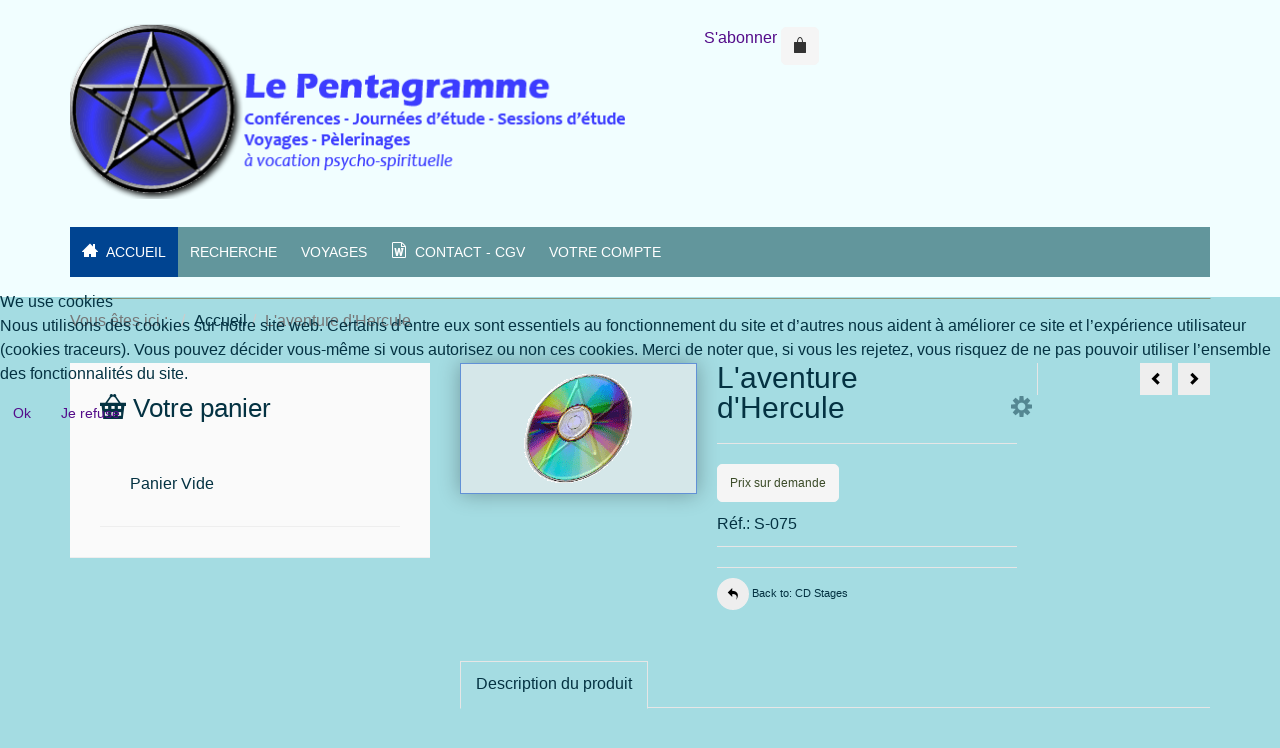

--- FILE ---
content_type: text/html; charset=utf-8
request_url: https://lepentagramme.eu/index.php?option=com_virtuemart&view=productdetails&virtuemart_product_id=1250&virtuemart_category_id=85
body_size: 12132
content:
<!DOCTYPE html>
<html lang="fr-fr" dir="ltr" class="responsive com-virtuemart view-productdetails no-layout no-task version-6.11 joomla-3">

<head>
<script type="text/javascript">  (function(){ function blockCookies(disableCookies, disableLocal, disableSession){ if(disableCookies == 1){ if(!document.__defineGetter__){ Object.defineProperty(document, 'cookie',{ get: function(){ return ''; }, set: function(){ return true;} }); }else{ var oldSetter = document.__lookupSetter__('cookie'); if(oldSetter) { Object.defineProperty(document, 'cookie', { get: function(){ return ''; }, set: function(v){ if(v.match(/reDimCookieHint\=/) || v.match(/7a638985492f28585ee983ec88935f95\=/)) { oldSetter.call(document, v); } return true; } }); } } var cookies = document.cookie.split(';'); for (var i = 0; i < cookies.length; i++) { var cookie = cookies[i]; var pos = cookie.indexOf('='); var name = ''; if(pos > -1){ name = cookie.substr(0, pos); }else{ name = cookie; } if(name.match(/reDimCookieHint/)) { document.cookie = name + '=; expires=Thu, 01 Jan 1970 00:00:00 GMT'; } } } if(disableLocal == 1){ window.localStorage.clear(); window.localStorage.__proto__ = Object.create(window.Storage.prototype); window.localStorage.__proto__.setItem = function(){ return undefined; }; } if(disableSession == 1){ window.sessionStorage.clear(); window.sessionStorage.__proto__ = Object.create(window.Storage.prototype); window.sessionStorage.__proto__.setItem = function(){ return undefined; }; } } blockCookies(1,1,1); }()); </script>


<meta http-equiv="content-type" content="text/html; charset=utf-8" />
	<meta http-equiv="X-UA-Compatible" content="IE=edge" />
	<meta name="keywords" content="Charles-Rafael Payeur" />
	<meta name="title" content="L'aventure d'Hercule " />
	<meta name="HandheldFriendly" content="true" />
	<meta name="apple-touch-fullscreen" content="yes" />
	<meta name="viewport" content="width=device-width, initial-scale=1.0" />
	<meta name="description" content="L'aventure d'Hercule  CD Stages " />
	<meta name="generator" content="Joomla! - Open Source Content Management" />
	<title>CD Stages: L'aventure d'Hercule </title>
	<link href="https://lepentagramme.eu/index.php?option=com_virtuemart&amp;view=productdetails&amp;virtuemart_product_id=1250&amp;virtuemart_category_id=85&amp;Itemid=252" rel="canonical" />
	<link href="//fonts.gstatic.com" rel="dns-prefetch" />
	<link href="/templates/vp_merchant/favicon.ico" rel="shortcut icon" type="image/vnd.microsoft.icon" />
	<link href="/components/com_virtuemart/assets/css/chosen.css?vmver=448e2c4d" rel="stylesheet" type="text/css" />
	<link href="/media/vpframework/css/bootstrap.min.css?v=6.17" rel="stylesheet" type="text/css" />
	<link href="/media/vpframework/css/icons.css?v=6.17" rel="stylesheet" type="text/css" />
	<link href="/media/vpframework/css/animate.css?v=6.17" rel="stylesheet" type="text/css" />
	<link href="/media/vpframework/css/bootstrap-dialog.min.css?v=6.17" rel="stylesheet" type="text/css" />
	<link href="/media/vpframework/css/bootstrap-select.min.css?v=6.17" rel="stylesheet" type="text/css" />
	<link href="/media/vpframework/css/jquery.owl.carousel.min.css?v=6.17" rel="stylesheet" type="text/css" />
	<link href="/media/vpframework/css/jquery.nanoscroller.min.css?v=6.17" rel="stylesheet" type="text/css" />
	<link href="/media/vpframework/css/jquery.mmenu.all.min.css?v=6.17" rel="stylesheet" type="text/css" />
	<link href="/templates/vp_merchant/css/menu.css?ver=6.11" rel="stylesheet" type="text/css" />
	<link href="/templates/vp_merchant/css/megamenu.css?ver=6.11" rel="stylesheet" type="text/css" />
	<link href="/templates/vp_merchant/css/offcanvas.css?ver=6.11" rel="stylesheet" type="text/css" />
	<link href="/templates/vp_merchant/css/virtuemart-imagegallery.css?ver=6.11" rel="stylesheet" type="text/css" />
	<link href="/templates/vp_merchant/css/virtuemart.css?ver=6.11" rel="stylesheet" type="text/css" />
	<link href="/templates/vp_merchant/css/template.css?ver=6.11" rel="stylesheet" type="text/css" />
	<link href="/templates/vp_merchant/css/template-responsive.css?ver=6.11" rel="stylesheet" type="text/css" />
	<link href="/templates/vp_merchant/css/virtuemart-responsive.css?ver=6.11" rel="stylesheet" type="text/css" />
	<link href="https://fonts.googleapis.com/css?family=Fjalla+One%3Aregular%7CAnton%3Aregular&subnet=latin-ext%2Clatin" rel="stylesheet" type="text/css" />
	<link href="/media/com_acymailing/css/module_default.css?v=1595508936" rel="stylesheet" type="text/css" />
	<link href="/media/system/css/modal.css?d49775317b857efeb78bce17e59f42f3" rel="stylesheet" type="text/css" />
	<link href="/plugins/system/cookiehint/css/redimstyle.css?d49775317b857efeb78bce17e59f42f3" rel="stylesheet" type="text/css" />
	<link href="/templates/vp_merchant/css/themes/pentagramme2.css?v=6.11" rel="stylesheet" type="text/css" />
	<style type="text/css">
		.vpf-colorfield-426c657520636c616972 {background-color: #d5e7e9 !important}		body {
			font-family: 'Fjalla One', Verdana, sans-serif;
		}
		h1, h2, h3, h4, h5 {
			font-family: 'Anton', Verdana, sans-serif;
		}
#redim-cookiehint-modal {position: fixed; top: 0; bottom: 0; left: 0; right: 0; z-index: 99998; display: flex; justify-content : center; align-items : center;}
	</style>
	<script type="application/json" class="joomla-script-options new">{"csrf.token":"d43f4b22e74d56bc690726c611993178","system.paths":{"root":"","base":""},"joomla.jtext":{"TPL_VP_MERCHANT_SELECTPICKER_NOTHING_SELECTED":"Nothing selected","TPL_VP_MERCHANT_SELECTPICKER_NO_RESULT":"No results match","TPL_VP_MERCHANT_SELECTPICKER_ITEM_SELECTED":"{0} item selected","TPL_VP_MERCHANT_SELECTPICKER_N_ITEMS_SELECTED":"{0} items selected","TPL_VP_MERCHANT_SELECTPICKER_ITEM_LIMIT_REACHED":"Limit reached ({n} item max)","TPL_VP_MERCHANT_SELECTPICKER_N_ITEMS_LIMIT_REACHED":"Limit reached ({n} items max)","TPL_VP_MERCHANT_SELECTPICKER_GROUP_ITEM_LIMIT_REACHED":"Group limit reached ({n} item max)","TPL_VP_MERCHANT_SELECTPICKER_GROUP_N_ITEMS_LIMIT_REACHED":"Group limit reached ({n} items max)","TPL_VP_MERCHANT_SELECTPICKER_SELECT_ALL":"Select All","TPL_VP_MERCHANT_SELECTPICKER_DESELECT_ALL":"Deselect All","TPL_VP_MERCHANT_SELECTPICKER_SEPARATOR":", ","JLIB_FORM_FIELD_INVALID":"Champ invalide&#160;:&#160;","JALL":"Tout","JCANCEL":"Annuler","JSAVE":"Sauvegarder","JSHOW":"Afficher","JSUBMIT":"Envoyer","JYES":"Oui","JNO":"Non","ERROR":"Erreur","MESSAGE":"Message","NOTICE":"Annonce","WARNING":"Avertissement","JLIB_HTML_BEHAVIOR_CLOSE":"Fermer","PLG_SYSTEM_VPFRAMEWORK_COMPARE":"Compare","PLG_SYSTEM_VPFRAMEWORK_WISHLIST_SHOW":"Show Wishlist","COM_VIRTUEMART_PRODUCT_ADDED_SUCCESSFULLY":"Produit ajout\u00e9"}}</script>
	<script src="/media/jui/js/jquery.min.js?d49775317b857efeb78bce17e59f42f3" type="text/javascript"></script>
	<script src="/media/jui/js/jquery-noconflict.js?d49775317b857efeb78bce17e59f42f3" type="text/javascript"></script>
	<script src="/media/jui/js/jquery-migrate.min.js?d49775317b857efeb78bce17e59f42f3" type="text/javascript"></script>
	<script src="/media/vpframework/js/media/system/js/core.js" type="text/javascript"></script>
	<script src="/templates/vp_merchant/js/jquery-ui.min.js" type="text/javascript"></script>
	<script src="/components/com_virtuemart/assets/js/jquery.ui.autocomplete.html.js" type="text/javascript"></script>
	<script src="/components/com_virtuemart/assets/js/jquery.noconflict.js" type="text/javascript" async="async"></script>
	<script src="/templates/vp_merchant/js/vmsite.js?vmver=448e2c4d" type="text/javascript"></script>
	<script src="/components/com_virtuemart/assets/js/chosen.jquery.min.js?vmver=448e2c4d" type="text/javascript"></script>
	<script src="/templates/vp_merchant/js/vmprices.js?vmver=448e2c4d" type="text/javascript"></script>
	<script src="/templates/vp_merchant/js/dynupdate.js?vmver=448e2c4d" type="text/javascript"></script>
	<script src="/media/vpframework/js/modernizr.min.js?v=6.17" type="text/javascript"></script>
	<script src="/media/vpframework/js/fix-ui-conflict.js" type="text/javascript"></script>
	<script src="/media/vpframework/js/bootstrap.min.js?v=6.17" type="text/javascript"></script>
	<script src="/media/vpframework/js/vpframework.min.js?v=6.17" type="text/javascript"></script>
	<script src="/media/vpframework/js/bootstrap-dialog.min.js?v=6.17" type="text/javascript"></script>
	<script src="/media/vpframework/js/bootstrap-select.min.js?v=6.17" type="text/javascript"></script>
	<script src="/media/vpframework/js/jquery.easing.min.js?v=6.17" type="text/javascript"></script>
	<script src="/media/vpframework/js/jquery.hoverIntent.min.js?v=6.17" type="text/javascript"></script>
	<script src="/media/vpframework/js/jquery.lazyload.min.js?v=6.17" type="text/javascript"></script>
	<script src="/media/vpframework/js/jquery.raty.min.js?v=6.17" type="text/javascript"></script>
	<script src="/media/vpframework/js/jquery.waitforimages.min.js?v=6.17" type="text/javascript"></script>
	<script src="/media/vpframework/js/jquery.equalheight.min.js?v=6.17" type="text/javascript"></script>
	<script src="/media/vpframework/js/jquery.owl.carousel.min.js?v=6.17" type="text/javascript"></script>
	<script src="/media/vpframework/js/jquery.nanoscroller.min.js?v=6.17" type="text/javascript"></script>
	<script src="/media/vpframework/js/jquery.mmenu.all.min.js?v=6.17" type="text/javascript"></script>
	<script src="/media/vpframework/js/jquery.imagelightbox.min.js?v=6.17" type="text/javascript"></script>
	<script src="/media/vpframework/js/jquery.imagelightbox.helper.min.js?v=6.17" type="text/javascript"></script>
	<script src="/media/vpframework/js/jquery.cloudzoom.modified.min.js?v=6.17" type="text/javascript"></script>
	<script src="/templates/vp_merchant/js/menu.min.js?ver=6.11" type="text/javascript"></script>
	<script src="/templates/vp_merchant/js/megamenu.min.js?ver=6.11" type="text/javascript"></script>
	<script src="/templates/vp_merchant/js/offcanvas.min.js?ver=6.11" type="text/javascript"></script>
	<script src="/templates/vp_merchant/js/template.min.js?ver=6.11" type="text/javascript"></script>
	<script src="/templates/vp_merchant/js/system/core.js?d49775317b857efeb78bce17e59f42f3" type="text/javascript"></script>
	<script src="/media/system/js/punycode.js?d49775317b857efeb78bce17e59f42f3" type="text/javascript"></script>
	<script src="/templates/vp_merchant/js/system/validate.js?d49775317b857efeb78bce17e59f42f3" type="text/javascript"></script>
	<script src="/modules/mod_virtuemart_cart/assets/js/update_cart.js?vmver=448e2c4d" type="text/javascript"></script>
	<script src="/media/system/js/mootools-core.js?d49775317b857efeb78bce17e59f42f3" type="text/javascript"></script>
	<script src="/media/vpframework/js/media/system/js/mootools-more.js?d49775317b857efeb78bce17e59f42f3" type="text/javascript"></script>
	<script src="/media/system/js/modal.js?d49775317b857efeb78bce17e59f42f3" type="text/javascript"></script>
	<script src="/plugins/system/cleantalkantispam/js/ct-functions.js?1769034796" type="text/javascript"></script>
	<script src="https://moderate.cleantalk.org/ct-bot-detector-wrapper.js" type="text/javascript"></script>
	<script src="/plugins/system/cleantalkantispam/js/ct-external.js?1769034796" type="text/javascript"></script>
	<script type="text/javascript">
//<![CDATA[ 
if (typeof Virtuemart === "undefined"){
	var Virtuemart = {};}
var vmSiteurl = 'https://lepentagramme.eu/' ;
Virtuemart.vmSiteurl = vmSiteurl;
var vmLang = '&lang=fr';
Virtuemart.vmLang = vmLang; 
var vmLangTag = 'fr';
Virtuemart.vmLangTag = vmLangTag;
var Itemid = "";
Virtuemart.addtocart_popup = "0" ; 
var vmCartError = Virtuemart.vmCartError = "Une erreur est survenue pendant la mise à jour de votre panier";
var vmCartText = '%2$s %1$s a (ont) été ajouté(s) à votre panier' ;
usefancy = false; //]]>

		jQuery(function($) {
			SqueezeBox.initialize({});
			initSqueezeBox();
			$(document).on('subform-row-add', initSqueezeBox);

			function initSqueezeBox(event, container)
			{
				SqueezeBox.assign($(container || document).find('a.modal').get(), {
					parse: 'rel'
				});
			}
		});

		window.jModalClose = function () {
			SqueezeBox.close();
		};

		// Add extra modal close functionality for tinyMCE-based editors
		document.onreadystatechange = function () {
			if (document.readyState == 'interactive' && typeof tinyMCE != 'undefined' && tinyMCE)
			{
				if (typeof window.jModalClose_no_tinyMCE === 'undefined')
				{
					window.jModalClose_no_tinyMCE = typeof(jModalClose) == 'function'  ?  jModalClose  :  false;

					jModalClose = function () {
						if (window.jModalClose_no_tinyMCE) window.jModalClose_no_tinyMCE.apply(this, arguments);
						tinyMCE.activeEditor.windowManager.close();
					};
				}

				if (typeof window.SqueezeBoxClose_no_tinyMCE === 'undefined')
				{
					if (typeof(SqueezeBox) == 'undefined')  SqueezeBox = {};
					window.SqueezeBoxClose_no_tinyMCE = typeof(SqueezeBox.close) == 'function'  ?  SqueezeBox.close  :  false;

					SqueezeBox.close = function () {
						if (window.SqueezeBoxClose_no_tinyMCE)  window.SqueezeBoxClose_no_tinyMCE.apply(this, arguments);
						tinyMCE.activeEditor.windowManager.close();
					};
				}
			}
		};
		
    jQuery(document).ready(function($) {
        $(window).on('load', function() {
            $(document).trigger('updateVirtueMartCartModule');
        });
    });
    (function() {  if (typeof gtag !== 'undefined') {       gtag('consent', 'denied', {         'ad_storage': 'denied',         'ad_user_data': 'denied',         'ad_personalization': 'denied',         'functionality_storage': 'denied',         'personalization_storage': 'denied',         'security_storage': 'denied',         'analytics_storage': 'denied'       });     } })();
				const ctPublicData = {
					typeOfCookie: "simple_cookies"
				}
			var ct_setcookie = 1;ctSetCookie("ct_checkjs", "1039499616", "0");
	</script>
	<script type="application/json" class="vpf-script-options new">{"UPDATE_TOKEN":1,"VP_MINICART_MODULE_CLASS":"vp-minicart","URI":"\/index.php","AJAXURI":"\/index.php?option=com_ajax&plugin=vpframework&format=json","PATH":"https:\/\/lepentagramme.eu\/","TOKEN":"d43f4b22e74d56bc690726c611993178","ITEMID":0}</script>

</head>
<body>
    <div class="vpf-wrapper">
                <header id="vpf-header">
    <div class="header-top">
        <div class="container">
            <div class="inner-container">
                <div class="row">
                    <div class="col-md-6 vpf-logo align-left-lg align-center-md">
                        <a class="brand" href="/"><img class="site-logo logo-mobile visible-xs img-responsive" src="https://lepentagramme.eu/images/Logo-pentagramme-2020B3.png" alt="Le Pentagramme" /><img class="site-logo logo-tablet img-responsive visible-sm" src="https://lepentagramme.eu/images/Logo-pentagramme-2020B2.png" alt="Le Pentagramme" /><img class="site-logo logo-general img-responsive visible-md visible-lg" src="https://lepentagramme.eu/images/Logo-pentagramme-2020B2.png" alt="Le Pentagramme" /></a>
                    </div>
                                        <div class="col-md-2 last-group">
                        <div class="navbar navbar-offcanvas">
                                                            <a class="btn navbar-toggle vpf-offcanvas-toggle" href="#vpf-offcanvas">
                                    <span class="sr-only">Toggle menu</span>
                                    <i class="icon-menu7"></i>
                                </a>
                                                                                        <div class="navbar-offcanvas-modules align-right" data-align="check">
                                    <div class="mini-cart-mod inline-block header-add-margin"><div class="acymailing_module" id="acymailing_module_formAcymailing74821">
		<div class="acymailing_mootoolsbutton">
				<p><a class="modal acymailing_togglemodule" id="acymailing_togglemodule_formAcymailing74821" href="/index.php?option=com_acymailing&amp;ctrl=sub&amp;task=display&amp;autofocus=1&amp;formid=101&amp;tmpl=component" rel="{handler: 'iframe', size: {x: 400, y: 250}}">S'abonner</a></p>
	</div>
</div>
<div class="vp-minicart">
	<div class="vp-dropmod-container">
		<div class="vp-dropmod-anchor btn-jewel-group">
			<a class="btn btn-foricon empty"><i class="icon-bag3 icon-lg"></i></a>
			<div class="jewel jewel-top jewel-invert hide">
				<span class="product-count">0</span>
			</div>
		</div>
		<div class="vp-dropmod-inner">
			<div class="vp-dropmod-contents">
									<div class="vp-dropmod-header empty">
						<div class="row row-mini">
							<div class="col-xs-12 align-center">
								Votre panier est vide.							</div>
						</div>
					</div>
								<div class="vp-dropmod-loader hide"><div class="inner"></div></div>
			</div>
		</div>
	</div>
</div>

</div>                                </div>
                                                    </div>
                    </div>
                </div>
            </div>
        </div>
    </div>
        <nav class="navbar navbar-mainmenu visible-md-block visible-lg-block vpf-mainmenu affix-on-scroll" role="navigation">
        <div class="container">
            <div class="inner-container">
                <div class="collapse navbar-collapse vpf-mega-menu-container">
                    <ul class="nav navbar-nav vpf-menu" data-animate="show" data-easing-open="swing" data-easing-close="swing" data-easing-time="100">
<li class="menuitem item-252 level-1 active active"><a href="/index.php?option=com_virtuemart&amp;view=virtuemart&amp;managing=0&amp;Itemid=252" ><span class="menu-group with-icon"><span class="menu-image"><i class="icon-home2"></i></span><span class="image-title">Accueil</span></span></a></li><li class="menuitem item-379 level-1"><a href="/index.php?option=com_search&amp;view=search&amp;Itemid=379" ><span class="menu-group"><span class="menu-title">Recherche</span></span></a></li><li class="menuitem item-234 level-1"><a href="/index.php?option=com_content&amp;view=category&amp;layout=blog&amp;id=12&amp;Itemid=234" ><span class="menu-group"><span class="menu-title">Voyages</span></span></a></li><li class="menuitem item-137 level-1"><a href="/index.php?option=com_virtuemart&amp;view=vendor&amp;layout=tos&amp;virtuemart_vendor_id=1&amp;Itemid=137" ><span class="menu-group with-icon"><span class="menu-image"><i class="icon-file-word"></i></span><span class="image-title">Contact - CGV</span></span></a></li><li class="menuitem item-380 level-1 divider deeper parent mega-expand"><span class="separator">
    <span class="menu-group"><span class="menu-title">Votre compte</span></span></span>
<div class="mega-sub-cont mega-menu-expand" data-megamenu-width="auto"><ul class="row row-condensed"><li class="menuitem item-317 level-2 submenu col-xs-12"><a href="/index.php?option=com_users&amp;view=login&amp;Itemid=317" ><span class="menu-group"><span class="menu-title">Connexion</span></span></a></li><li class="menuitem item-136 level-2 submenu col-xs-12"><a href="/index.php?option=com_virtuemart&amp;view=user&amp;layout=edit&amp;Itemid=136" ><span class="menu-group with-icon"><span class="menu-image"><i class="icon-user4"></i></span><span class="image-title">Votre profil</span></span></a></li><li class="menuitem item-135 level-2 submenu col-xs-12"><a href="/index.php?option=com_virtuemart&amp;view=cart&amp;Itemid=135" ><span class="menu-group with-icon"><span class="menu-image"><i class="icon-cart2"></i></span><span class="image-title">Panier</span></span></a></li></ul></div></li></ul>
                </div>
            </div>
        </div>
    </nav>
    </header>
                <div id="mainbody">
    <div class="container">
        <div class="inner-container">
                            <div class="breadcrumbs-cont">
                    <ul class="breadcrumb">
	<li class="active">Vous êtes ici : &#160;</li><li><a class="hover-invert" href="/index.php?option=com_virtuemart&amp;view=virtuemart&amp;managing=0&amp;Itemid=252">Accueil</a></li><li class="active">L'aventure d'Hercule </li></ul>

                </div>
                                                <div class="row">
                                <div id="content" class="col-xs-12 col-sm-12 col-md-8 col-md-push-4">
                                                            <main id="main" role="main">
                        <div id="system-message-container">
	</div>

                        <article class="productdetails-view vm-productdetails" itemscope itemtype="https://schema.org/Product">
    <div class="row row-condensed">
        <div class="col-sm-4">
                    <figure class="product-image-gallery-cont">
                    <meta itemprop="image" content="https://lepentagramme.eu/images/stories/virtuemart/product/CD_Conf__rences_4bacfa8e1dcde.png"/>
                <div class="product-image-gallery-main-cont">
                                        <a href="/images/stories/virtuemart/product/CD_Conf__rences_4bacfa8e1dcde.png" class="vpf-zoom" id="product-image-gallery" rel="adjustX: 10, adjustY:0">
                    <img src="/images/stories/virtuemart/product/CD_Conf__rences_4bacfa8e1dcde.png" alt="L'aventure d'Hercule " class="responsive-image" width="108" height="109"/>
                </a>
                                </div>
        
                            <div class="hide">
                                                        <a href="/images/stories/virtuemart/product/CD_Conf__rences_4bacfa8e1dcde.png" class="vpf-zoom-gallery" data-key="0" data-sync="#product-light-box-images" rel="useZoom: 'product-image-gallery', smallImage: '/images/stories/virtuemart/product/CD_Conf__rences_4bacfa8e1dcde.png'">
                        <img src="/images/stories/virtuemart/product/resized/CD_Conf__rences_4bacfa8e1dcde.png" alt="CD_Conf__rences_4bacfa8e1dcde" width="108" height="109"/>
                    </a>
                            </div>
                            <div id="product-light-box-images">
                <a href="/images/stories/virtuemart/product/CD_Conf__rences_4bacfa8e1dcde.png" title="L&#039;aventure d&#039;Hercule " class="active" data-key="0" data-imagelightbox="f"></a>            </div>
                
    </figure>
        </div>
        <div class="col-sm-5">
            <div class="product-title-cont">
                <h1 class="product-title" itemprop="name">L'aventure d'Hercule </h1>
                                <div class="product-page-icons navbar-right hidden-xs">
    <div class="dropdown">
        <a id="vmIcons" class="light-link" data-target="#" href="#" data-toggle="dropdown" aria-haspopup="true" role="button" aria-expanded="false">
            <span class="icon-cog4 icon-lg"></span>
        </a>
        <ul class="dropdown-menu" role="menu" aria-labelledby="vmIcons">
                                        <li>
                        <a href="#" data-iframe="modal" title="Imprimer" data-url="/index.php?option=com_virtuemart&amp;view=productdetails&amp;tmpl=component&amp;virtuemart_product_id=1250&amp;print=1&amp;Itemid=252">
                            <i class="icon-printer4"></i>&nbsp;&nbsp;<span>Imprimer</span>
                        </a>
                </li>
                     
                    </ul>
    </div>
</div>
            </div>
                        <div class="product-rating-cont clearfix">
                            </div>
            <div class="product-price-stock-sku-cont">
                    <div class="product-price" id="productPrice1250" itemprop="offers" itemscope itemtype="https://schema.org/Offer">
                    <meta itemprop="price" content="0.00" />
            <meta itemprop="priceCurrency" content="EUR" />
                            <meta itemprop="availability" content="https://schema.org/InStock"/>
                                    <meta itemprop="url" content="https://lepentagramme.eu/index.php?option=com_virtuemart&amp;view=productdetails&amp;virtuemart_product_id=1250&amp;virtuemart_category_id=85&amp;Itemid=252"/>
                        <meta itemprop="itemCondition" content="https://schema.org/NewCondition" />
                                        <button type="button" class="btn btn-primary btn-md" data-iframe="modal" data-modaltitle="Prix sur demande" title="Prix sur demande" data-url="/index.php?option=com_virtuemart&view=productdetails&task=askquestion&virtuemart_product_id=1250&virtuemart_category_id=85&tmpl=component&Itemid=252">
                <span>Prix sur demande</span>
            </button>
            </div>
                <div class="product-stock-sku-cont row row-condensed">
                                                                                    <div class="product-sku-cont col-sm-12">
                            Réf.: <span itemprop="sku">S-075</span>                        </div>
                                    </div>
                                            </div>
                                    <div class="product-addtocart-cont">
                <div class="addtocart-area">
	<form method="post" class="product js-recalculate" action="/index.php?option=com_virtuemart&view=virtuemart&managing=0&Itemid=252" target="_parent">
					<div class="addtocart-bar clearfix">
	
								
							
						
			</div>
		<input type="hidden" name="option" value="com_virtuemart" />
		<input type="hidden" name="view" value="cart" />
		<input type="hidden" name="virtuemart_product_id[]" value="1250" />
		<input type="hidden" class="pname" value="L'aventure d'Hercule " />
			</form>
</div>            </div>
            <div class="product-action-buttons-cont">
                                                                <a href="/index.php?option=com_virtuemart&view=category&virtuemart_category_id=85&Itemid=252" class="btn btn-nobg hover-invert btn-backtocat" title="CD Stages">
                    <i class="icon-undo2 icon-circle"></i>&nbsp;<span>Back to: CD Stages</span>
                </a>
                            </div>
            
        </div>
                    <div class="col-sm-3">
                <div class="product-top-right-cont">
                                            <div class="product-neighbours">
                                                                                            <a href="/index.php?option=com_virtuemart&view=productdetails&virtuemart_product_id=1506&virtuemart_category_id=85&Itemid=252" class="neighbour-link neighbour-previous hasTooltip" title="Donner à l'amour une place réelle dans nos cœurs : les guides spirituels et les souffles saints (Armeau 17 au 19.10.2025)" rel="prev">
                                    <i class="icon-arrow-left"></i><span class="sr-only">Donner à l'amour une place réelle dans nos cœurs : les guides spirituels et les souffles saints (Armeau 17 au 19.10.2025)</span>
                                </a>
                                                                                                                        <a href="/index.php?option=com_virtuemart&view=productdetails&virtuemart_product_id=1256&virtuemart_category_id=85&Itemid=252" class="neighbour-link neighbour-next hasTooltip" title="Eveil des cinq sens et expérience mystique " rel="next">
                                    <i class="icon-arrow-right"></i><span class="sr-only">Eveil des cinq sens et expérience mystique </span>
                                </a>
                                                    </div>
                                                                                                                                                            </div>
            </div>
            </div>
    <div class="row row-condensed">
                
        <div class="col-xs-12">
            <div class="product-bottom-cont">
                <div class="row row-condensed">
                    <div class="col-sm-12">
                                                    <div class="product-tabpanel" role="tabpanel">
                                <!-- Nav tabs -->
                                <ul class="nav nav-tabs" role="tablist">
                                                                                                                                                        <li role="presentation" class="active">
                                            <a href="#tab-product-desc" aria-controls="tab-product-desc" role="tab" data-toggle="tab">Description du produit</a>
                                        </li>
                                                                                                        </ul>
                                <!-- Tab panes -->
                                <div class="tab-content">
                                                                                                                                                        <div role="tabpanel" class="tab-pane fade in active" id="tab-product-desc">
                                            <div class="full-product-description">
                                                <div class="description"><p><span style="color: #ff0000;">Produit vendu exclusivement par I.P.T./CANADA</span><br /> Pour tout renseignement, prière de contacter IPT par téléphone au 001.819.822.3248 <br />ou encore par courriel à → <span style="text-decoration: underline;"><span style="color: #000080; background-color: #ffffff;"><a href="mailto:contact@iptca.net" style="color: #000080; background-color: #ffffff;"><span style="text-decoration: underline;">contact@iptca.net</span> </a></span></span></p>
<p style="text-align: justify;">Cette étude présente ici les douze étapes de la démarche initiatique telles que proposées par les anciennes écoles des mystères grecs à leurs candidats, à travers l'énigmatique mythologie d’Héraklès. Vous découvrirez donc la voie héroïque incarnée par Hercule, une voie que vous serez invités à expérimenter à travers douze méditations qui vous permettront de vivre pleinement cette démarche de développement tout à fait extraordinaire.</p>
<p>Durée approximative : 17 heures <br />Prix : 60 €</p>
<p>Ce stage est également disponible en téléchargement sur le site ↓ <br /><a href="https://www.charlesrafaelpayeur-enseignements.ca"><span style="background-color: #ffffff;">https://www.charlesrafaelpayeur-enseignements.ca</span> </a></p>
<p>&nbsp;</p>
<p>&nbsp;</p>
<p>&nbsp;</p>
<p>&nbsp;</p></div>                                            </div>
                                                                                    </div>
                                                                                                        </div>
                            </div>
                                            </div>
                                    </div>
            </div>
        </div>
        
            </div>
    
        
    
        
            <meta itemprop="description" content="L'aventure d'Hercule  CD Stages "/>
        
    <script   id="updateChosen-js" type="text/javascript" >//<![CDATA[ 
if (typeof Virtuemart === "undefined")
	var Virtuemart = {};
	Virtuemart.updateChosenDropdownLayout = function() {
		var vm2string = {editImage: 'edit image',select_all_text: 'Tous sélectionner',select_some_options_text: 'Disponible pour tout', width: '100%'};
		jQuery("select.vm-chzn-select").chosen({enable_select_all: true,select_all_text : vm2string.select_all_text,select_some_options_text:vm2string.select_some_options_text,disable_search_threshold: 5, width:vm2string.width});
		//console.log("updateChosenDropdownLayout");
	}
	jQuery(document).ready( function() {
		Virtuemart.updateChosenDropdownLayout($);
	}); //]]>
</script><script   id="ready.vmprices-js" type="text/javascript" >//<![CDATA[ 
jQuery(document).ready(function($) {

		Virtuemart.product($("form.product"));
}); //]]>
</script><script   id="updDynamicListeners-js" type="text/javascript" >//<![CDATA[ 
jQuery(document).ready(function($) { 
  if (Virtuemart.container) {
    Virtuemart.updateDynamicUpdateListeners();
  }
}); //]]>
</script><script   id="productImageGallery-js" type="text/javascript" >//<![CDATA[ 
jQuery(document).ready(function($) {
  $(document).on('vm.product.images.loaded', function(){
    $('.product-thumb-carousel').owlCarousel({
      itemsCustom: [[0, 1], [219, 2], [299, 3], [459, 4], [640, 5], [747, 3], [1259, 4]],
      responsiveRefreshRate: 50,
      autoPlay: 5000,
      theme: 'owl-thumbnail-carousel',
      navigation: true,
      pagination: false,
      slideSpeed: 200,
      paginationSpeed: 800,
      rewindSpeed: 600,
      stopOnHover: true,
      rewindNav: true,
      navigationText: false
    });
  });
  $(document).trigger('vm.product.images.loaded');
  $('body').on('updateVirtueMartProductDetail', function() {
    $(document).trigger('vm.product.images.loaded');
  });
}); //]]>
</script><script   id="productRating-js" type="text/javascript" >//<![CDATA[ 
jQuery(document).ready(function($) {
	$(document).on('vpf.rating.updated', function() {
		$('.vm-product-rating').raty({
		score: function() {
			return $(this).data('score') ? $(this).data('score') : 0;
		},
		numberMax: 5,
		number: 5,
		hints: ['1 Note','2 Note','3 Note','4 Note','5 Note'],
		starType: 'i',
		halfShow: true,
		readOnly: true,
		noRatedMsg: 'Pas noté'
		});
	});
	$(document).trigger('vpf.rating.updated');
}); //]]>
</script>    
</article>
<script type="text/javascript">
    Virtuemart.container = jQuery('.productdetails-view');
    Virtuemart.containerSelector = '.productdetails-view';
</script>

                    </main>
                                                        </div>
                                <aside id="left-aside" class="col-xs-12 col-sm-12 col-md-4 col-md-pull-8">
                    <div class="aside-inner">
                        <div class="module-cont  mod-box"><h4 class="mod-header"><i class="icon-basket"></i> Votre panier</h4>
<!-- Virtuemart 2 Ajax Card -->
<div class="vmCartModule  mod-box" id="vmCartModule">
	<div class="hiddencontainer" style=" display: none; ">
		<div class="vmcontainer">
			<div class="product_row">
				<span class="quantity"></span>&nbsp;x&nbsp;<span class="product_name"></span>

							<div class="subtotal_with_tax" style="float: right;"></div>
						<div class="customProductData"></div><br>
			</div>
		</div>
	</div>
	<div class="vm_cart_products">
		<div class="vmcontainer">

				</div>
	</div>

	<div class="total" style="float: right;">
			</div>

<div class="total_products">Panier Vide</div>
<div class="show_cart">
	</div>
<div style="clear:both;"></div>
<div class="payments-signin-button" ></div><noscript>
Veuillez patienter</noscript>
</div>

</div>
                    </div>
                </aside>
                                            </div>
                                </div>
    </div>
</div>
                                    <button type="button" class="vpf-scroll-top-button" data-scroll="top" title="Scroll to Top">
                <span class="sr-only">Scroll to Top</span><i class="icon-arrow-up4"></i>
            </button>
            </div>
            <div id="vpf-offcanvas" class="nano" data-sliding="true" data-classes="mm-slide" data-position="left" data-zposition="back" data-counters="true" data-header-add="true" data-header-title="Menu">
    <ul class="vpf-offcanvas-menu">
<li class="menuitem item-252 current active"><a href="/index.php?option=com_virtuemart&amp;view=virtuemart&amp;managing=0&amp;Itemid=252" ><span class="menu-item-title">Accueil</span></a></li><li class="menuitem item-379"><a href="/index.php?option=com_search&amp;view=search&amp;Itemid=379" ><span class="menu-item-title">Recherche</span></a></li><li class="menuitem item-234"><a href="/index.php?option=com_content&amp;view=category&amp;layout=blog&amp;id=12&amp;Itemid=234" ><span class="menu-item-title">Voyages</span></a></li><li class="menuitem item-137"><a href="/index.php?option=com_virtuemart&amp;view=vendor&amp;layout=tos&amp;virtuemart_vendor_id=1&amp;Itemid=137" ><span class="menu-item-title">Contact - CGV</span></a></li><li class="menuitem item-380 divider deeper parent"><span class="separator">
    Votre compte<span class="opener"></span></span>
<ul class="nav-child"><li class="menuitem item-317"><a href="/index.php?option=com_users&amp;view=login&amp;Itemid=317" ><span class="menu-item-title">Connexion</span></a></li><li class="menuitem item-136"><a href="/index.php?option=com_virtuemart&amp;view=user&amp;layout=edit&amp;Itemid=136" ><span class="menu-item-title">Votre profil</span></a></li><li class="menuitem item-135"><a href="/index.php?option=com_virtuemart&amp;view=cart&amp;Itemid=135" ><span class="menu-item-title">Panier</span></a></li></ul></li></ul>
</div>
        	<div class="boot-modal fade" id="vpf-modal-login-box" tabindex="-1" role="dialog" aria-labelledby="modalLoginLabel" aria-hidden="true">
		<div class="modal-dialog">
			<div class="modal-content">
				<div class="modal-header">
					<button type="button" class="close" data-dismiss="modal">
						<span aria-hidden="true">&times;</span><span class="sr-only">Fermer</span>
					</button>
					<h4 class="modal-title">Connexion</h4>
				</div>
				<form action="https://lepentagramme.eu/index.php?option=com_virtuemart&view=productdetails&virtuemart_product_id=1250&virtuemart_category_id=85" method="post" id="vpf-modal-login-form" class="form-validate" role="form">
					<div class="modal-body">
												<div class="alert alert-warning hide" role="alert"></div>
						<div class="form-group">
							<label for="modal-login-username" class="sr-only">Identifiant</label>
							<div class="input-group">
								<span class="input-group-addon hasTooltip" title="Identifiant"><i class="icon-user"></i></span>
								<input id="modal-login-username" type="text" name="username" class="form-control" size="18" placeholder="Identifiant" required="true"/>
							</div>
						</div>
						<div class="form-group">
							<label for="modal-login-passwd" class="sr-only">Mot de passe</label>
							<div class="input-group">
								<span class="input-group-addon hasTooltip" title="Mot de passe"><i class="icon-lock"></i></span>
								<input id="modal-login-passwd" type="password" name="password" class="form-control" size="18" placeholder="Mot de passe" required="true"/>
							</div>
						</div>
																									<div class="checkbox">
								<label for="modal-login-remember">
									<input id="modal-login-remember" type="checkbox" name="remember" value="yes"/>
									Se rappeler de moi								</label> 
							</div>
												<div class="form-group">
							<button type="submit" tabindex="0" name="Submit" class="btn btn-base btn-block">Connexion</button>
						</div>
																		<div class="form-group">
							<a href="/index.php?option=com_users&amp;view=registration&amp;Itemid=252" class="btn btn-primary btn-block">Pas encore de compte ?</a>
						</div>
						
											</div>
					<div class="modal-footer">
						<ul class="list-inline">
							<li>
								<a href="/index.php?option=com_users&amp;view=remind&amp;Itemid=252">
								Identifiant oublié ?</a>
							</li>
							<li>
								<a href="/index.php?option=com_users&amp;view=reset&amp;Itemid=252">
								Mot de passe oublié ?</a>
							</li>
						</ul>
					</div>

					<input type="hidden" name="option" value="com_users" />
					<input type="hidden" name="task" value="user.login" />
					<input type="hidden" name="return" value="aHR0cHM6Ly9sZXBlbnRhZ3JhbW1lLmV1L2luZGV4LnBocD9vcHRpb249Y29tX3ZpcnR1ZW1hcnQmdmlldz1wcm9kdWN0ZGV0YWlscyZ2aXJ0dWVtYXJ0X3Byb2R1Y3RfaWQ9MTI1MCZ2aXJ0dWVtYXJ0X2NhdGVnb3J5X2lkPTg1" data-value="aHR0cHM6Ly9sZXBlbnRhZ3JhbW1lLmV1L2luZGV4LnBocD9vcHRpb249Y29tX3ZpcnR1ZW1hcnQmdmlldz1wcm9kdWN0ZGV0YWlscyZ2aXJ0dWVtYXJ0X3Byb2R1Y3RfaWQ9MTI1MCZ2aXJ0dWVtYXJ0X2NhdGVnb3J5X2lkPTg1" />
					<div data-token="dynamic">
						<input type="hidden" name="d43f4b22e74d56bc690726c611993178" value="1" />					</div>
				</form>
			</div>
		</div>
	</div>
        
  

<script type="text/javascript">   function cookiehintsubmitnoc(obj) {     if (confirm("Un refus affectera les fonctions du site. Voulez-vous vraiment refuser?")) {       document.cookie = 'reDimCookieHint=-1; expires=0; path=/';       cookiehintfadeOut(document.getElementById('redim-cookiehint-modal'));       return true;     } else {       return false;     }   } </script> <div id="redim-cookiehint-modal">   <div id="redim-cookiehint">     <div class="cookiehead">       <span class="headline">We use cookies</span>     </div>     <div class="cookiecontent">   <p>Nous utilisons des cookies sur notre site web. Certains d’entre eux sont essentiels au fonctionnement du site et d’autres nous aident à améliorer ce site et l’expérience utilisateur (cookies traceurs). Vous pouvez décider vous-même si vous autorisez ou non ces cookies. Merci de noter que, si vous les rejetez, vous risquez de ne pas pouvoir utiliser l’ensemble des fonctionnalités du site.</p>    </div>     <div class="cookiebuttons">       <a id="cookiehintsubmit" onclick="return cookiehintsubmit(this);" href="https://lepentagramme.eu/index.php?option=com_virtuemart&amp;view=productdetails&amp;virtuemart_product_id=1250&amp;virtuemart_category_id=85&amp;rCH=2"         class="btn">Ok</a>           <a id="cookiehintsubmitno" onclick="return cookiehintsubmitnoc(this);" href="https://lepentagramme.eu/index.php?option=com_virtuemart&amp;view=productdetails&amp;virtuemart_product_id=1250&amp;virtuemart_category_id=85&amp;rCH=-2"           class="btn">Je refuse</a>          <div class="text-center" id="cookiehintinfo">                     </div>      </div>     <div class="clr"></div>   </div> </div>  <script type="text/javascript">        document.addEventListener("DOMContentLoaded", function(event) {         if (!navigator.cookieEnabled){           document.getElementById('redim-cookiehint-modal').remove();         }       });        function cookiehintfadeOut(el) {         el.style.opacity = 1;         (function fade() {           if ((el.style.opacity -= .1) < 0) {             el.style.display = "none";           } else {             requestAnimationFrame(fade);           }         })();       }         function cookiehintsubmit(obj) {         document.cookie = 'reDimCookieHint=1; expires=Thu, 21 Jan 2027 23:59:59 GMT;57; path=/';         cookiehintfadeOut(document.getElementById('redim-cookiehint-modal'));         return true;       }        function cookiehintsubmitno(obj) {         document.cookie = 'reDimCookieHint=-1; expires=0; path=/';         cookiehintfadeOut(document.getElementById('redim-cookiehint-modal'));         return true;       }  </script>  

</body>
</html>
